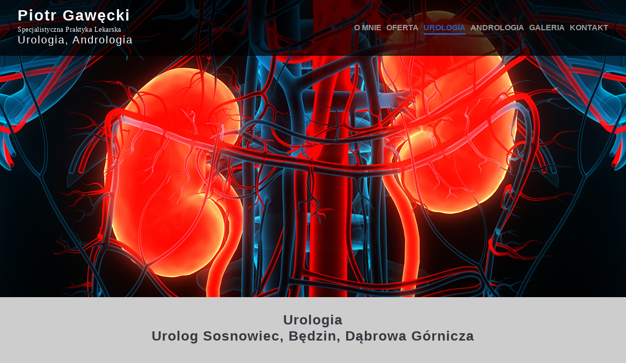

--- FILE ---
content_type: text/html; charset=UTF-8
request_url: https://www.urolog-sosnowiec.pl/urologia.html
body_size: 5370
content:
<!DOCTYPE html>
<html class="no-js" lang="pl-PL" itemscope itemtype="http://schema.org/WebPage">
<head>
	<meta charset="utf-8">
	<meta http-equiv="X-UA-Compatible" content="IE=edge">
	<meta name="viewport" content="width=device-width, initial-scale=1">
	<meta name="format-detection" content="telephone=no">
	<title itemprop='name'>Urologia - Urolog Piotr Gawęcki </title><meta name='description' content='Piotr Gawęcki. Urolog Sosnowiec. Konsultacje w poradni urologicznej, zabiegi, USG. Działamy w Będzinie, Dąbrowie Górniczej oraz Sosnowcu.' /><meta name='keywords' content='urolog sosnowiec, urolog dąbrowa górnicza, urolog będzin, poradnia urologiczna sosnowiec' /><meta itemprop='name' content='Urologia - Urolog Piotr Gawęcki '><meta itemprop='description' content='Piotr Gawęcki. Urolog Sosnowiec. Konsultacje w poradni urologicznej, zabiegi, USG. Działamy w Będzinie, Dąbrowie Górniczej oraz Sosnowcu.'><meta itemprop='image' content='www.urolog-sosnowiec.pl/images/logo/logo.png'><meta name='twitter:card' content='summary'><meta name='twitter:title' content='Urologia - Urolog Piotr Gawęcki '><meta name='twitter:description' content='Piotr Gawęcki. Urolog Sosnowiec. Konsultacje w poradni urologicznej, zabiegi, USG. Działamy w Będzinie, Dąbrowie Górniczej oraz Sosnowcu.'><meta name='twitter:image:src' content='www.urolog-sosnowiec.pl/images/logo/logo.png'><meta property='og:title' content='Urologia - Urolog Piotr Gawęcki '><meta property='og:type' content='website' /><meta property='og:url' content='www.urolog-sosnowiec.pl/urologia.html'><meta property='og:image' content='www.urolog-sosnowiec.pl/images/logo/logo.png'><meta property='og:description' content='Piotr Gawęcki. Urolog Sosnowiec. Konsultacje w poradni urologicznej, zabiegi, USG. Działamy w Będzinie, Dąbrowie Górniczej oraz Sosnowcu.' /><meta property='og:site_name' content='Specjalistyczna Praktyka Lekarska Piotr Gawęcki'>	<meta name="author" content="Tech Studio s.c.- Strony WWW Katowice">
 	<meta name="robots" content="index, follow" />

	<base href="https://www.urolog-sosnowiec.pl" />
	<!-- <link rel="shortcut icon" href="images/favicon/favicon1.ico" /> -->
	<link rel="apple-touch-icon" sizes="57x57" href="images/favicon/57.png" />
	<link rel="apple-touch-icon" sizes="114x114" href="images/favicon/114.png" />
	<link rel="apple-touch-icon" sizes="72x72" href="images/favicon/72.png" />
	<link rel="apple-touch-icon" sizes="144x144" href="images/favicon/144.png" />
	<link rel="preload" as="font" href="/fonts/5aU69_a8oxmIdGd4BCOz.woff2" crossorigin="anonymous">
	<link rel="preload" as="font" href="/fonts/4iCs6KVjbNBYlgoKfw72.woff2" crossorigin="anonymous">
	<link rel="preload" as="font" href="/fonts/4iCv6KVjbNBYlgoCxCvjsGyN.woff2" crossorigin="anonymous">
	<link rel="preload" as="font" href="/fonts/5aU19_a8oxmIfNJdERySjQ.woff2" crossorigin="anonymous">
	<link rel="preload" as="font" href="/fonts/5aU69_a8oxmIdGl4BA.woff2" crossorigin="anonymous">
	<link rel="preload" as="font" href="/fonts/fontawesome-webfont.woff2?v=4.6.1" crossorigin="anonymous">
	<link rel="preload" as="font" href="/fonts/4iCs6KVjbNBYlgoKcQ72j00.woff2" crossorigin="anonymous">
	<link rel="preload" as="font" href="/fonts/4iCv6KVjbNBYlgoCxCvjvmyNL4U.woff2" crossorigin="anonymous">



	<link rel="stylesheet" type="text/css" href="css/css_unified.php?ver=?ver=2021" /><link rel="canonical" href="https://www.urolog-sosnowiec.pl/urologia.html" />	<!-- Global site tag (gtag.js) - Google Analytics -->
	<script async src="https://www.googletagmanager.com/gtag/js?id=G-HSSQEB72JF"></script>
	<script>
		window.dataLayer = window.dataLayer || [];
		function gtag(){dataLayer.push(arguments);}
		gtag('js', new Date());

		gtag('config', 'G-HSSQEB72JF');
	</script>

</head>

<body>
	<a href="#stand" class="focus-only">Przejdź do treści</a>
	
	<!-- .WRAPPER -->
	<div class="wrapper">
				<!-- HEADER -->
		<header class="header-page-standard">
	
<div class='carousel__container'><div id="carousel-slide" class="carousel slide carousel-fade" data-ride="carousel" data-interval="4000" pause="false" ><div class="carousel-inner"><div class="carousel-item active" ><img class="d-block" style="height:609px;" src="zm_obrazki/1/21-08-12-09-04-01-mtuktkuturbxy83zjewowrlzs05nzm4ltq4ngetywy1yy05mjbjn2i2njzmnzcuanblz5gtbc0esm0ccw.jpg" title="Najlepszy androlog w Katowicach, Będzinie i Sosnowcu." alt="Urolog Sosnowiec, Urolog Dąbrowa górnicza, Urolog Będzin, Po" ><div class="carousel-caption d-none d-md-block"></div></div><div class="carousel-item" ><img class="d-block" style="height:609px;" src="zm_obrazki/1/21-08-12-09-04-54-3.jpg" title="Najbardziej wykwalifikowany androlog w Katowicach." alt="Urolog Sosnowiec, Urolog Dąbrowa górnicza, Urolog Będzin, Po" ><div class="carousel-caption d-none d-md-block"></div></div><div class="carousel-item" ><img class="d-block" style="height:609px;" src="zm_obrazki/1/21-08-12-09-05-31-2.jpg" title="Andrologia jest młodą dziedziną na terenie Katowic." alt="Urolog Sosnowiec, Urolog Dąbrowa górnicza, Urolog Będzin, Po" ><div class="carousel-caption d-none d-md-block"></div></div><div class="carousel-item" ><img class="d-block" style="height:609px;" src="zm_obrazki/1/21-08-12-09-05-42-4.jpg" title="Andrologiczny ekspert w zakresie chorób układu moczowego." alt="Urolog Sosnowiec, Urolog Dąbrowa górnicza, Urolog Będzin, Po" ><div class="carousel-caption d-none d-md-block"></div></div></div></div></div>	<div id="stuck_container" class="stuck_container">
				      	<nav class="navbar navbar-default navbar-static-top ">
        	<div class="container-fluid">
	          	<div class="navbar-header">
	            	<div class="navbar-brand">
	              		<a data-type="rd-navbar-brand" href="urolog-androlog-sosnowiec.html">
							<!-- <img src="images/logo/logo.png" class="img-responsive" alt="Inny Wymiar Stron - przejdź na naszą stronę" title="Inny Wymiar Stron - przejdź na naszą stronę" /> -->
							<span>
								<h3 style="margin-bottom: 2px;">Piotr Gawęcki</h3>
								<h4 style="letter-spacing: 0.5px; font-size: 14px; margin: 0;">Specjalistyczna Praktyka Lekarska</h4>
								<h2 class="h2__title" style="margin-bottom: 0;">Urologia, Andrologia</h2>
							</span>
				
	                	</a>
	              	</div>
	          	</div>
				<nav id='menu_poziome_desktop' class='menu_poziome_desktop'><ul id='menu_glowne_poziome' class='nav sf-menu navbar-right' data-type='navbar'><li><a href=""  ><span >O mnie</span></a></li><li><a href="oferta-urologia-andrologia.html"  ><span >Oferta</span></a></li><li><a href="urologia.html" class='selected' ><span class='selected'>Urologia</span></a></li><li><a href="andrologia.html"  ><span >Andrologia</span></a></li><li><a href="galeria.html"  ><span >Galeria</span></a></li><li><a href="kontakt.html"  ><span >Kontakt</span></a></li></ul></nav>				
			<a href="#" class="menu-button-mobile">
				<span></span>
				<span></span>
				<span></span>
			</a>			</div>
			<div class="menu_poziome_mobile_out" >
				<nav id='menu_mobilne' class='menu_mobilne ' ><ul data-id='kat_0' data-menu_nr='0'><li><span><a href='.html' data-deep='0' >O&nbsp;mnie</a></span></li><li><span><a href='oferta-urologia-andrologia.html' data-deep='0' >Oferta</a></span></li><li><span><a href='urologia.html' data-deep='0' >Urologia</a></span></li><li><span><a href='andrologia.html' data-deep='0' >Andrologia</a></span></li><li><span><a href='galeria.html' data-deep='0' >Galeria</a></span></li><li><span><a href='kontakt.html' data-deep='0' >Kontakt</a></span></li></ul></nav>			</div>
		</nav> 
    </div>
</header>		<!-- END HEADER -->

		<!-- MAIN CONTENT -->
		<main>
			
<!-- pole tresci -->
<section class="section_big " id="stand">
	<div class="container well-30-75">
		<div class="row">
			<div class="col-12">
				<h1 class="nazwa_obiektu">Urologia<br />Urolog Sosnowiec, Będzin, Dąbrowa Górnicza</h1><article class="article__content"><section class="pdf_page" aria-label="Page 1">
<div class="textlayer">
<div style="text-align: center;">
<h2 class="tekst-czarny-wiekszy" style="text-align: justify;"><span><strong>Co to jest urologia?</strong></span></h2>
</div>
<div style="text-align: justify;">Urologia to dział medycyny, będący odnogą chirurgii, zajmujący się schorzeniami układu moczowo-płciowego mężczyzn oraz układu moczowego kobiet. W zakresie urologii leży badanie oraz leczenie zarówno zachowawcze jak i operacyjne chorób nerek, moczowodów, pęcherza moczowego, prostaty, jąder czy prącia. Z metod operacyjnych, poza klasycznymi zabiegami otwartymi stosowanymi w chorobach nowotworowych jak np. nefrektomia (usunięcie nerki), prostatektomia (usunięcie prostaty) czy cystektomia (usunięcie pęcherza) dużą część stanowią zabiegi endouroligiczne jak np. przezcewkowa resekcja prostaty (TUR-P), resekcja guzów pęcherza (TUR-T), operacje cewki moczowej czy usuwanie kamieni z dróg moczowych. Ponadto urolog wykonuje szereg operacji laparoskopowych jak również wybrane zabiegi przy użyciu robota operacyjnego Da-Vinci. </div>
<div style="text-align: justify;"><br />
<h3><span class="tekst-czarny-sredni"><strong>Jeżeli jesteś z miasta:  Sosnowiec, Będzin, Katowice oraz okolic i poszukujesz urologa, który:</strong></span></h3>
</div>
<ul style="list-style-type: circle;">
<li style="text-align: justify;">Ma duże doświadczenie zawodowe zdobyte w Polsce jak i za granicą.</li>
<li style="text-align: justify;">Współpracuje z najlepszymi ośrodkami urologicznymi w Niemczech.</li>
<li style="text-align: justify;">Bierze udział w licznych kursach i sympozjach, by nieustannie poszerzać swoją wiedzę.</li>
<li style="text-align: justify;">Jest punktualny i zaangażowany.</li>
<li style="text-align: justify;">Wywiad medyczny przeprowadza bardzo szczegółowo w przyjaznej atmosferze i co najważniejsze stara się każdemu pacjentowi poświęcić dużo uwagi i robi wszystko, co w jego mocy, by pomóc (z opinii pacjentów).</li>
</ul>
<div style="text-align: justify;">
<h4><span class="tekst-czarny"><strong>To serdecznie zapraszamy do naszej poradni w Sosnowcu! Skorzystaj z oferty porady wykształconego urologa!</strong></span></h4>
</div>
<div style="text-align: justify;"><br /><strong>Lekarz Piotr Gawęcki</strong> – urolog udzielający profesjonalnych konsultacji urologicznych, wykonuje konieczne badania, by zastosować odpowiednie leczenie.</div>
<div style="text-align: justify;"><br />
<h3><span class="tekst-czarny"><strong>Jakimi chorobami zajmuje się urolog w naszej poradni urologicznej?</strong></span></h3>
</div>
<div><hr /><span class="tekst-szary-sredni tekst-czarny-sredni"></span></div>
<div> </div>
<div class="row1" style="display: flex;">
<div class="tale" style="flex: 1;">
<ul style="list-style-type: circle;">
<li>Rak gruczołu krokowego (rak prostaty)</li>
<li>Gruczolak prostaty (łagodny przerost prostaty)</li>
<li>Rak pęcherza moczowego</li>
<li>Wodonercze</li>
<li>Zapalenie prostaty</li>
<li>Kamica moczowa</li>
<li>Zaburzenia oddawania moczu</li>
<li>Wodniak jądra (hydrocele)</li>
<li>Rak jądra</li>
<li>Stulejka</li>
<li>Kolka nerkowa</li>
<li>Zapalenie pęcherza moczowego</li>
<li>Częste oddawanie moczu</li>
<li>Infekcje dróg moczowych</li>
<li>Nietrzymanie moczu</li>
<li>Nowotwory układu moczowego</li>
<li>Zapalenie najądrza i jądra</li>
<li>Żylaki powrózka nasiennego</li>
<li>Odmiedniczkowe zapalenie nerek</li>
<li>Rak nerki</li>
<li>Rak moczowodu</li>
<li>Zwężenie cewki moczowej</li>
<li>Zwężenie moczowodu</li>
<li>Niedrożność nasieniowodów</li>
<li>Torbiele gruczołu krokowego</li>
<li>Skrzywienie prącia</li>
<li>Rak prącia</li>
<li>Ureterocele (torbiel ujścia moczowodu)</li>
<li>Guz prącia</li>
<li>Nowotwór prącia</li>
<li>Zapalenie prącia</li>
<li>Ból prącia</li>
<li>Ból żołędzi</li>
<li>Rak żołędzi</li>
<li>Zapalenie żołędzi</li>
</ul>
</div>
<div class="tale" style="flex: 1;">
<ul style="list-style-type: circle;">
<li>Zwężenie napletka</li>
<li>Zapalenie napletka</li>
<li>Rak napletka</li>
<li>Zapalenie cewki</li>
<li>Rak cewki</li>
<li>Brodawczak</li>
<li>Ból prostaty</li>
<li>Zapalenie gruczołu krokowego</li>
<li>Torbiel pęcherzyków nasiennych</li>
<li>Zapalenie pęcherzyków nasiennych</li>
<li>Nowotwór pęcherzyków nasiennych</li>
<li>Ból pęcherza</li>
<li>Guz moczowodu</li>
<li>Niedrożność moczowodu</li>
<li>Pęknięcie moczowodu</li>
<li>Oderwnie moczowodu</li>
<li>Ból nerki</li>
<li>Torbiel nerki</li>
<li>Zapalenie nerki</li>
<li>Guz nerki</li>
<li>Zapalenie miedniczki nerkowej</li>
<li>Rak miedniczki nerkowej</li>
<li>Guz miedniczki nerkowej</li>
<li>Rak nadnercza</li>
<li>Guzek nadnercza</li>
<li>Nowotwór nadnercza</li>
<li>Ból jądra</li>
<li>Zapalenia jądra</li>
<li>Torbiel jądra</li>
<li>Guz jądra</li>
<li>Nowotwór jądra</li>
<li>Ból najądrza</li>
<li>Torbiel najądrza</li>
<li>Zapalenie najądrza</li>
<li>Guz najądrza</li>
</ul>
</div>
<div class="tale" style="flex: 1;">
<ul style="list-style-type: circle;">
<li>Torbiel nasienna (spermatocele)</li>
<li>Kamień odlewowy</li>
<li>Kamień moczowodu</li>
<li>Kamica moczowodu</li>
<li>Kamień cewki moczowej</li>
<li>Kamień pęcherza</li>
<li>Bolesne oddawanie moczu</li>
<li>Wąski strumień moczu</li>
<li>Krew w moczu</li>
<li>Roponercze</li>
<li>Ropa w pęcherzu</li>
<li>Ropień jądra</li>
<li>Ropień moszny</li>
<li>Krew w nasieniu</li>
<li>Ropa w nasieniu</li>
<li>Krwiak nerki</li>
<li>Krwiak moszny</li>
<li>Krwiak jądra</li>
<li>Pęknięcie jądra</li>
<li>Pęknięcie nerki</li>
<li>Pęknięcie pęcherza</li>
<li>Złamanie prącia</li>
<li>Skrzep w pęcherzu</li>
<li>Tamponada pęcherza</li>
<li>Ból lędźwi</li>
<li>Ból brzucha</li>
<li>Ból podbrzusza</li>
<li>Przetoka nadłonowa</li>
<li>Przetoka nerkowa</li>
<li>Przetoka pęcherzowa</li>
<li>Uraz nerki</li>
<li>Uraz moczowodu</li>
<li>Uraz jądra</li>
<li>Uraz moszny</li>
<li>Uraz pęcherza</li>
</ul>
</div>
</div>
</div>
</section>
<div><hr /><span class="tekst-szary-sredni tekst-czarny-sredni"></span></div>
<p>Specjalista urolog przyjmuje w Specjalistycznej Praktyce Lekarskiej Piotr Gawęcki w Sosnowcu przy ul Szpitalnej 1, gabinet 102P</p>
<p> </p>
<p>Dojazd do poradni urologicznej w Sosnowcu dla mieszkańców:</p>
<p><br /><strong>Katowic</strong>: 15 minut z centrum samochodem, ok. 30 minut<br /><strong>Dąbrowy Górniczej</strong>: 7 minut samochodem, ok. 15 minut<br /><strong>Będzina</strong>: 9 minut samochodem, 30 minut komunikacją miejską</p></article>			</div>
		</div>
	</div>
</section>		</main>
		<!-- END MAIN CONTENT -->

		<!-- FOOTER -->
		<footer>
			<div class="footer-top">
				<div class="container well-60" >
					<div class="row object-hidden-holder object-hidden">
						<div class="col-md-4 hidden-holder hidden-holder-left  ">
							<article class="footer-cont-art well-side-lg-50">
								<article class="article__content"><h3 class="text-white text-uppercase " style="text-align: left;">Uroweb</h3>
<p> </p>
<h3 class="text-white text-uppercase " style="text-align: left;"><a href="https://uroweb.org/"><img title="Europejskie Towarzystwo Urologiczne - urologia Sosnowiec, Katowice, Będzin" src="uploaded/onas/Untitled-1.png" alt="Europejskie Towarzystwo Urologiczne - urologia Sosnowiec, Katowice, Będzin" width="300" height="29" /></a></h3>
<p> </p>
<p> </p>
<p style="text-align: justify;"> </p>
<p style="text-align: justify;"> </p></article>							</article>
						</div>
						<div class="col-md-4 col-sm-mrgtop vline-before ">
							<article class="footer-cont-art well-side-lg-50 wow fadeIn" data-wow-duration="0.55s" data-wow-delay="0.7s">
								<article class="article__content"><blockquote>
<h3 class="text-white text-uppercase" style="text-align: left;"><strong>Godziny pracy</strong><br /><br /></h3>
</blockquote>
<div class="row kontakt-row">
<div class="col-7">
<p class="text-white"><span class="tekst-rozstrzelony"><span class="fa fa-clock-o tekst-wyrozniony"></span>    Piątek:</span></p>
<p class="text-white"> </p>
</div>
<div class="col-5">
<p class="text-white"><span class="tekst-rozstrzelony">16.00–20.00</span></p>
</div>
</div>
<p style="color: white;">Pozostałe dni tygodnia  - informacja pod nr telefonu rejestracji</p></article>							</article>
						</div>
						<div class="col-md-4 hidden-holder hidden-holder-right col-sm-mrgtop vline-before ">
							<article class="footer-cont-art well-side-lg-50">
								<article class="article__content"><h3 class="text-white text-uppercase">Szybki kontakt<br /><br /></h3>
<p class="text-white"><span class="tekst-rozstrzelony"><span class="fa fa-map-marker  tekst-wyrozniony"></span>   Gabinet</span></p>
<p class="text-white"><span class="tekst-rozstrzelony">     ul. Franciszkańska 5</span></p>
<p class="text-white"><span itemprop="address" class="tekst-rozstrzelony "><span>     41-200 Sosnowiec</span></span><br /><br /></p>
<p class="text-white"><span class="fa fa-phone tekst-wyrozniony"></span><span itemprop="telephone" class="tekst-rozstrzelony">    <a href="tel:660 990 600">660 990 600</a></span></p>
<p class="text-white"><span class="tekst-rozstrzelony "><span class="fa fa-envelope-o tekst-wyrozniony"></span>   <a href="mailto:urolog.gawecki@gmail.com" target="_blank" rel="noopener">urolog.gawecki@gmail.com</a></span></p></article>							</article>
						</div>
					</div>
				</div>
			</div>
			<div class="footer-bottom">
				<div class="container">
					<div class="table">
						<div class='table-cell'>
							<p class="text-center">
								<span class="tekst-maly-ciemnoszary text-uppercase">
									Copyright &copy; 2026&nbsp;&nbsp;&nbsp;&nbsp;|&nbsp;&nbsp;&nbsp;&nbsp;Wszelkie prawa zastrzeżone&nbsp;&nbsp;&nbsp;&nbsp;|&nbsp;&nbsp;&nbsp;&nbsp;<a href="cookies.html"> Polityka prywatności </a>&nbsp;&nbsp;&nbsp;&nbsp;|&nbsp;&nbsp;&nbsp;&nbsp;<a href="sitemap.html"> Mapa strony </a>&nbsp;&nbsp;&nbsp;&nbsp;|&nbsp;&nbsp;&nbsp;&nbsp;<a href="inne.html"> Inne </a>&nbsp;&nbsp;&nbsp;&nbsp;|&nbsp;&nbsp;&nbsp;&nbsp;
									Jesteś naszym 78966 gościem									<br /><br />
									<a href="http://innywymiarstron.pl"><img width="145" height="19" src="images/logo/innywymiarstron.png" alt="strony internetowe katowice" title="strony internetowe katowice"/></a>
								</span>
							</p>
						</div>
					</div>
				</div>
			</div>
		</footer>
		<!-- END FOOTER -->
		<div class='sl__container'></div>	</div>
	<!-- END .WRAPPER -->

	<!-- JS Script -->
	<script type='text/javascript'>
var activeObject = '678'; var activeMenu = '0'; var activeContent = 'art'; var activeColor = ''; var activePush = '0'; var maxImageSize = '10'; var instagramEmbed = 'https://www.instagram.com/p/B5LeHK2h4p0'; </script>

<script src="js/js_unified.php"></script>	<!-- JS - Library -->
	
	<script>
			$(document).ready(function(){
			mn2 = new MenuBocz( $('#menu_mobilne') , 0 );mn2.otworzStrone(678);})
	</script>		<script type="text/javascript" src="wstawki-js/wlasne.js"></script>
		
		
</body>
</html>